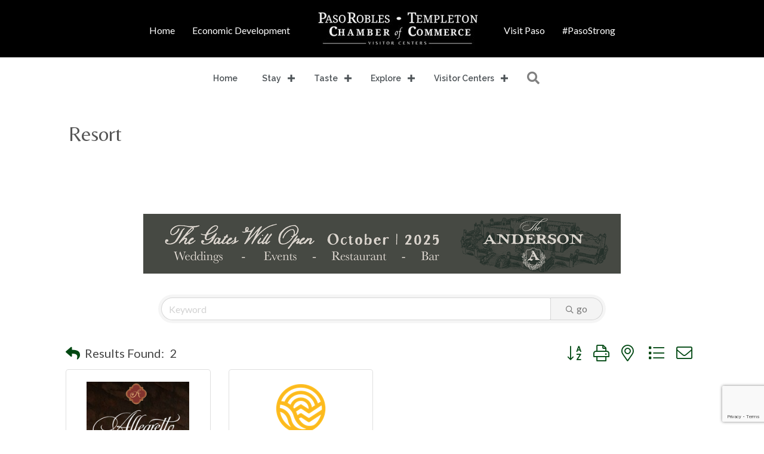

--- FILE ---
content_type: text/html; charset=utf-8
request_url: https://www.google.com/recaptcha/enterprise/anchor?ar=1&k=6LfI_T8rAAAAAMkWHrLP_GfSf3tLy9tKa839wcWa&co=aHR0cHM6Ly9idXNpbmVzcy5wYXNvcm9ibGVzY2hhbWJlci5jb206NDQz&hl=en&v=PoyoqOPhxBO7pBk68S4YbpHZ&size=invisible&anchor-ms=20000&execute-ms=30000&cb=loh5d6v6nveh
body_size: 48804
content:
<!DOCTYPE HTML><html dir="ltr" lang="en"><head><meta http-equiv="Content-Type" content="text/html; charset=UTF-8">
<meta http-equiv="X-UA-Compatible" content="IE=edge">
<title>reCAPTCHA</title>
<style type="text/css">
/* cyrillic-ext */
@font-face {
  font-family: 'Roboto';
  font-style: normal;
  font-weight: 400;
  font-stretch: 100%;
  src: url(//fonts.gstatic.com/s/roboto/v48/KFO7CnqEu92Fr1ME7kSn66aGLdTylUAMa3GUBHMdazTgWw.woff2) format('woff2');
  unicode-range: U+0460-052F, U+1C80-1C8A, U+20B4, U+2DE0-2DFF, U+A640-A69F, U+FE2E-FE2F;
}
/* cyrillic */
@font-face {
  font-family: 'Roboto';
  font-style: normal;
  font-weight: 400;
  font-stretch: 100%;
  src: url(//fonts.gstatic.com/s/roboto/v48/KFO7CnqEu92Fr1ME7kSn66aGLdTylUAMa3iUBHMdazTgWw.woff2) format('woff2');
  unicode-range: U+0301, U+0400-045F, U+0490-0491, U+04B0-04B1, U+2116;
}
/* greek-ext */
@font-face {
  font-family: 'Roboto';
  font-style: normal;
  font-weight: 400;
  font-stretch: 100%;
  src: url(//fonts.gstatic.com/s/roboto/v48/KFO7CnqEu92Fr1ME7kSn66aGLdTylUAMa3CUBHMdazTgWw.woff2) format('woff2');
  unicode-range: U+1F00-1FFF;
}
/* greek */
@font-face {
  font-family: 'Roboto';
  font-style: normal;
  font-weight: 400;
  font-stretch: 100%;
  src: url(//fonts.gstatic.com/s/roboto/v48/KFO7CnqEu92Fr1ME7kSn66aGLdTylUAMa3-UBHMdazTgWw.woff2) format('woff2');
  unicode-range: U+0370-0377, U+037A-037F, U+0384-038A, U+038C, U+038E-03A1, U+03A3-03FF;
}
/* math */
@font-face {
  font-family: 'Roboto';
  font-style: normal;
  font-weight: 400;
  font-stretch: 100%;
  src: url(//fonts.gstatic.com/s/roboto/v48/KFO7CnqEu92Fr1ME7kSn66aGLdTylUAMawCUBHMdazTgWw.woff2) format('woff2');
  unicode-range: U+0302-0303, U+0305, U+0307-0308, U+0310, U+0312, U+0315, U+031A, U+0326-0327, U+032C, U+032F-0330, U+0332-0333, U+0338, U+033A, U+0346, U+034D, U+0391-03A1, U+03A3-03A9, U+03B1-03C9, U+03D1, U+03D5-03D6, U+03F0-03F1, U+03F4-03F5, U+2016-2017, U+2034-2038, U+203C, U+2040, U+2043, U+2047, U+2050, U+2057, U+205F, U+2070-2071, U+2074-208E, U+2090-209C, U+20D0-20DC, U+20E1, U+20E5-20EF, U+2100-2112, U+2114-2115, U+2117-2121, U+2123-214F, U+2190, U+2192, U+2194-21AE, U+21B0-21E5, U+21F1-21F2, U+21F4-2211, U+2213-2214, U+2216-22FF, U+2308-230B, U+2310, U+2319, U+231C-2321, U+2336-237A, U+237C, U+2395, U+239B-23B7, U+23D0, U+23DC-23E1, U+2474-2475, U+25AF, U+25B3, U+25B7, U+25BD, U+25C1, U+25CA, U+25CC, U+25FB, U+266D-266F, U+27C0-27FF, U+2900-2AFF, U+2B0E-2B11, U+2B30-2B4C, U+2BFE, U+3030, U+FF5B, U+FF5D, U+1D400-1D7FF, U+1EE00-1EEFF;
}
/* symbols */
@font-face {
  font-family: 'Roboto';
  font-style: normal;
  font-weight: 400;
  font-stretch: 100%;
  src: url(//fonts.gstatic.com/s/roboto/v48/KFO7CnqEu92Fr1ME7kSn66aGLdTylUAMaxKUBHMdazTgWw.woff2) format('woff2');
  unicode-range: U+0001-000C, U+000E-001F, U+007F-009F, U+20DD-20E0, U+20E2-20E4, U+2150-218F, U+2190, U+2192, U+2194-2199, U+21AF, U+21E6-21F0, U+21F3, U+2218-2219, U+2299, U+22C4-22C6, U+2300-243F, U+2440-244A, U+2460-24FF, U+25A0-27BF, U+2800-28FF, U+2921-2922, U+2981, U+29BF, U+29EB, U+2B00-2BFF, U+4DC0-4DFF, U+FFF9-FFFB, U+10140-1018E, U+10190-1019C, U+101A0, U+101D0-101FD, U+102E0-102FB, U+10E60-10E7E, U+1D2C0-1D2D3, U+1D2E0-1D37F, U+1F000-1F0FF, U+1F100-1F1AD, U+1F1E6-1F1FF, U+1F30D-1F30F, U+1F315, U+1F31C, U+1F31E, U+1F320-1F32C, U+1F336, U+1F378, U+1F37D, U+1F382, U+1F393-1F39F, U+1F3A7-1F3A8, U+1F3AC-1F3AF, U+1F3C2, U+1F3C4-1F3C6, U+1F3CA-1F3CE, U+1F3D4-1F3E0, U+1F3ED, U+1F3F1-1F3F3, U+1F3F5-1F3F7, U+1F408, U+1F415, U+1F41F, U+1F426, U+1F43F, U+1F441-1F442, U+1F444, U+1F446-1F449, U+1F44C-1F44E, U+1F453, U+1F46A, U+1F47D, U+1F4A3, U+1F4B0, U+1F4B3, U+1F4B9, U+1F4BB, U+1F4BF, U+1F4C8-1F4CB, U+1F4D6, U+1F4DA, U+1F4DF, U+1F4E3-1F4E6, U+1F4EA-1F4ED, U+1F4F7, U+1F4F9-1F4FB, U+1F4FD-1F4FE, U+1F503, U+1F507-1F50B, U+1F50D, U+1F512-1F513, U+1F53E-1F54A, U+1F54F-1F5FA, U+1F610, U+1F650-1F67F, U+1F687, U+1F68D, U+1F691, U+1F694, U+1F698, U+1F6AD, U+1F6B2, U+1F6B9-1F6BA, U+1F6BC, U+1F6C6-1F6CF, U+1F6D3-1F6D7, U+1F6E0-1F6EA, U+1F6F0-1F6F3, U+1F6F7-1F6FC, U+1F700-1F7FF, U+1F800-1F80B, U+1F810-1F847, U+1F850-1F859, U+1F860-1F887, U+1F890-1F8AD, U+1F8B0-1F8BB, U+1F8C0-1F8C1, U+1F900-1F90B, U+1F93B, U+1F946, U+1F984, U+1F996, U+1F9E9, U+1FA00-1FA6F, U+1FA70-1FA7C, U+1FA80-1FA89, U+1FA8F-1FAC6, U+1FACE-1FADC, U+1FADF-1FAE9, U+1FAF0-1FAF8, U+1FB00-1FBFF;
}
/* vietnamese */
@font-face {
  font-family: 'Roboto';
  font-style: normal;
  font-weight: 400;
  font-stretch: 100%;
  src: url(//fonts.gstatic.com/s/roboto/v48/KFO7CnqEu92Fr1ME7kSn66aGLdTylUAMa3OUBHMdazTgWw.woff2) format('woff2');
  unicode-range: U+0102-0103, U+0110-0111, U+0128-0129, U+0168-0169, U+01A0-01A1, U+01AF-01B0, U+0300-0301, U+0303-0304, U+0308-0309, U+0323, U+0329, U+1EA0-1EF9, U+20AB;
}
/* latin-ext */
@font-face {
  font-family: 'Roboto';
  font-style: normal;
  font-weight: 400;
  font-stretch: 100%;
  src: url(//fonts.gstatic.com/s/roboto/v48/KFO7CnqEu92Fr1ME7kSn66aGLdTylUAMa3KUBHMdazTgWw.woff2) format('woff2');
  unicode-range: U+0100-02BA, U+02BD-02C5, U+02C7-02CC, U+02CE-02D7, U+02DD-02FF, U+0304, U+0308, U+0329, U+1D00-1DBF, U+1E00-1E9F, U+1EF2-1EFF, U+2020, U+20A0-20AB, U+20AD-20C0, U+2113, U+2C60-2C7F, U+A720-A7FF;
}
/* latin */
@font-face {
  font-family: 'Roboto';
  font-style: normal;
  font-weight: 400;
  font-stretch: 100%;
  src: url(//fonts.gstatic.com/s/roboto/v48/KFO7CnqEu92Fr1ME7kSn66aGLdTylUAMa3yUBHMdazQ.woff2) format('woff2');
  unicode-range: U+0000-00FF, U+0131, U+0152-0153, U+02BB-02BC, U+02C6, U+02DA, U+02DC, U+0304, U+0308, U+0329, U+2000-206F, U+20AC, U+2122, U+2191, U+2193, U+2212, U+2215, U+FEFF, U+FFFD;
}
/* cyrillic-ext */
@font-face {
  font-family: 'Roboto';
  font-style: normal;
  font-weight: 500;
  font-stretch: 100%;
  src: url(//fonts.gstatic.com/s/roboto/v48/KFO7CnqEu92Fr1ME7kSn66aGLdTylUAMa3GUBHMdazTgWw.woff2) format('woff2');
  unicode-range: U+0460-052F, U+1C80-1C8A, U+20B4, U+2DE0-2DFF, U+A640-A69F, U+FE2E-FE2F;
}
/* cyrillic */
@font-face {
  font-family: 'Roboto';
  font-style: normal;
  font-weight: 500;
  font-stretch: 100%;
  src: url(//fonts.gstatic.com/s/roboto/v48/KFO7CnqEu92Fr1ME7kSn66aGLdTylUAMa3iUBHMdazTgWw.woff2) format('woff2');
  unicode-range: U+0301, U+0400-045F, U+0490-0491, U+04B0-04B1, U+2116;
}
/* greek-ext */
@font-face {
  font-family: 'Roboto';
  font-style: normal;
  font-weight: 500;
  font-stretch: 100%;
  src: url(//fonts.gstatic.com/s/roboto/v48/KFO7CnqEu92Fr1ME7kSn66aGLdTylUAMa3CUBHMdazTgWw.woff2) format('woff2');
  unicode-range: U+1F00-1FFF;
}
/* greek */
@font-face {
  font-family: 'Roboto';
  font-style: normal;
  font-weight: 500;
  font-stretch: 100%;
  src: url(//fonts.gstatic.com/s/roboto/v48/KFO7CnqEu92Fr1ME7kSn66aGLdTylUAMa3-UBHMdazTgWw.woff2) format('woff2');
  unicode-range: U+0370-0377, U+037A-037F, U+0384-038A, U+038C, U+038E-03A1, U+03A3-03FF;
}
/* math */
@font-face {
  font-family: 'Roboto';
  font-style: normal;
  font-weight: 500;
  font-stretch: 100%;
  src: url(//fonts.gstatic.com/s/roboto/v48/KFO7CnqEu92Fr1ME7kSn66aGLdTylUAMawCUBHMdazTgWw.woff2) format('woff2');
  unicode-range: U+0302-0303, U+0305, U+0307-0308, U+0310, U+0312, U+0315, U+031A, U+0326-0327, U+032C, U+032F-0330, U+0332-0333, U+0338, U+033A, U+0346, U+034D, U+0391-03A1, U+03A3-03A9, U+03B1-03C9, U+03D1, U+03D5-03D6, U+03F0-03F1, U+03F4-03F5, U+2016-2017, U+2034-2038, U+203C, U+2040, U+2043, U+2047, U+2050, U+2057, U+205F, U+2070-2071, U+2074-208E, U+2090-209C, U+20D0-20DC, U+20E1, U+20E5-20EF, U+2100-2112, U+2114-2115, U+2117-2121, U+2123-214F, U+2190, U+2192, U+2194-21AE, U+21B0-21E5, U+21F1-21F2, U+21F4-2211, U+2213-2214, U+2216-22FF, U+2308-230B, U+2310, U+2319, U+231C-2321, U+2336-237A, U+237C, U+2395, U+239B-23B7, U+23D0, U+23DC-23E1, U+2474-2475, U+25AF, U+25B3, U+25B7, U+25BD, U+25C1, U+25CA, U+25CC, U+25FB, U+266D-266F, U+27C0-27FF, U+2900-2AFF, U+2B0E-2B11, U+2B30-2B4C, U+2BFE, U+3030, U+FF5B, U+FF5D, U+1D400-1D7FF, U+1EE00-1EEFF;
}
/* symbols */
@font-face {
  font-family: 'Roboto';
  font-style: normal;
  font-weight: 500;
  font-stretch: 100%;
  src: url(//fonts.gstatic.com/s/roboto/v48/KFO7CnqEu92Fr1ME7kSn66aGLdTylUAMaxKUBHMdazTgWw.woff2) format('woff2');
  unicode-range: U+0001-000C, U+000E-001F, U+007F-009F, U+20DD-20E0, U+20E2-20E4, U+2150-218F, U+2190, U+2192, U+2194-2199, U+21AF, U+21E6-21F0, U+21F3, U+2218-2219, U+2299, U+22C4-22C6, U+2300-243F, U+2440-244A, U+2460-24FF, U+25A0-27BF, U+2800-28FF, U+2921-2922, U+2981, U+29BF, U+29EB, U+2B00-2BFF, U+4DC0-4DFF, U+FFF9-FFFB, U+10140-1018E, U+10190-1019C, U+101A0, U+101D0-101FD, U+102E0-102FB, U+10E60-10E7E, U+1D2C0-1D2D3, U+1D2E0-1D37F, U+1F000-1F0FF, U+1F100-1F1AD, U+1F1E6-1F1FF, U+1F30D-1F30F, U+1F315, U+1F31C, U+1F31E, U+1F320-1F32C, U+1F336, U+1F378, U+1F37D, U+1F382, U+1F393-1F39F, U+1F3A7-1F3A8, U+1F3AC-1F3AF, U+1F3C2, U+1F3C4-1F3C6, U+1F3CA-1F3CE, U+1F3D4-1F3E0, U+1F3ED, U+1F3F1-1F3F3, U+1F3F5-1F3F7, U+1F408, U+1F415, U+1F41F, U+1F426, U+1F43F, U+1F441-1F442, U+1F444, U+1F446-1F449, U+1F44C-1F44E, U+1F453, U+1F46A, U+1F47D, U+1F4A3, U+1F4B0, U+1F4B3, U+1F4B9, U+1F4BB, U+1F4BF, U+1F4C8-1F4CB, U+1F4D6, U+1F4DA, U+1F4DF, U+1F4E3-1F4E6, U+1F4EA-1F4ED, U+1F4F7, U+1F4F9-1F4FB, U+1F4FD-1F4FE, U+1F503, U+1F507-1F50B, U+1F50D, U+1F512-1F513, U+1F53E-1F54A, U+1F54F-1F5FA, U+1F610, U+1F650-1F67F, U+1F687, U+1F68D, U+1F691, U+1F694, U+1F698, U+1F6AD, U+1F6B2, U+1F6B9-1F6BA, U+1F6BC, U+1F6C6-1F6CF, U+1F6D3-1F6D7, U+1F6E0-1F6EA, U+1F6F0-1F6F3, U+1F6F7-1F6FC, U+1F700-1F7FF, U+1F800-1F80B, U+1F810-1F847, U+1F850-1F859, U+1F860-1F887, U+1F890-1F8AD, U+1F8B0-1F8BB, U+1F8C0-1F8C1, U+1F900-1F90B, U+1F93B, U+1F946, U+1F984, U+1F996, U+1F9E9, U+1FA00-1FA6F, U+1FA70-1FA7C, U+1FA80-1FA89, U+1FA8F-1FAC6, U+1FACE-1FADC, U+1FADF-1FAE9, U+1FAF0-1FAF8, U+1FB00-1FBFF;
}
/* vietnamese */
@font-face {
  font-family: 'Roboto';
  font-style: normal;
  font-weight: 500;
  font-stretch: 100%;
  src: url(//fonts.gstatic.com/s/roboto/v48/KFO7CnqEu92Fr1ME7kSn66aGLdTylUAMa3OUBHMdazTgWw.woff2) format('woff2');
  unicode-range: U+0102-0103, U+0110-0111, U+0128-0129, U+0168-0169, U+01A0-01A1, U+01AF-01B0, U+0300-0301, U+0303-0304, U+0308-0309, U+0323, U+0329, U+1EA0-1EF9, U+20AB;
}
/* latin-ext */
@font-face {
  font-family: 'Roboto';
  font-style: normal;
  font-weight: 500;
  font-stretch: 100%;
  src: url(//fonts.gstatic.com/s/roboto/v48/KFO7CnqEu92Fr1ME7kSn66aGLdTylUAMa3KUBHMdazTgWw.woff2) format('woff2');
  unicode-range: U+0100-02BA, U+02BD-02C5, U+02C7-02CC, U+02CE-02D7, U+02DD-02FF, U+0304, U+0308, U+0329, U+1D00-1DBF, U+1E00-1E9F, U+1EF2-1EFF, U+2020, U+20A0-20AB, U+20AD-20C0, U+2113, U+2C60-2C7F, U+A720-A7FF;
}
/* latin */
@font-face {
  font-family: 'Roboto';
  font-style: normal;
  font-weight: 500;
  font-stretch: 100%;
  src: url(//fonts.gstatic.com/s/roboto/v48/KFO7CnqEu92Fr1ME7kSn66aGLdTylUAMa3yUBHMdazQ.woff2) format('woff2');
  unicode-range: U+0000-00FF, U+0131, U+0152-0153, U+02BB-02BC, U+02C6, U+02DA, U+02DC, U+0304, U+0308, U+0329, U+2000-206F, U+20AC, U+2122, U+2191, U+2193, U+2212, U+2215, U+FEFF, U+FFFD;
}
/* cyrillic-ext */
@font-face {
  font-family: 'Roboto';
  font-style: normal;
  font-weight: 900;
  font-stretch: 100%;
  src: url(//fonts.gstatic.com/s/roboto/v48/KFO7CnqEu92Fr1ME7kSn66aGLdTylUAMa3GUBHMdazTgWw.woff2) format('woff2');
  unicode-range: U+0460-052F, U+1C80-1C8A, U+20B4, U+2DE0-2DFF, U+A640-A69F, U+FE2E-FE2F;
}
/* cyrillic */
@font-face {
  font-family: 'Roboto';
  font-style: normal;
  font-weight: 900;
  font-stretch: 100%;
  src: url(//fonts.gstatic.com/s/roboto/v48/KFO7CnqEu92Fr1ME7kSn66aGLdTylUAMa3iUBHMdazTgWw.woff2) format('woff2');
  unicode-range: U+0301, U+0400-045F, U+0490-0491, U+04B0-04B1, U+2116;
}
/* greek-ext */
@font-face {
  font-family: 'Roboto';
  font-style: normal;
  font-weight: 900;
  font-stretch: 100%;
  src: url(//fonts.gstatic.com/s/roboto/v48/KFO7CnqEu92Fr1ME7kSn66aGLdTylUAMa3CUBHMdazTgWw.woff2) format('woff2');
  unicode-range: U+1F00-1FFF;
}
/* greek */
@font-face {
  font-family: 'Roboto';
  font-style: normal;
  font-weight: 900;
  font-stretch: 100%;
  src: url(//fonts.gstatic.com/s/roboto/v48/KFO7CnqEu92Fr1ME7kSn66aGLdTylUAMa3-UBHMdazTgWw.woff2) format('woff2');
  unicode-range: U+0370-0377, U+037A-037F, U+0384-038A, U+038C, U+038E-03A1, U+03A3-03FF;
}
/* math */
@font-face {
  font-family: 'Roboto';
  font-style: normal;
  font-weight: 900;
  font-stretch: 100%;
  src: url(//fonts.gstatic.com/s/roboto/v48/KFO7CnqEu92Fr1ME7kSn66aGLdTylUAMawCUBHMdazTgWw.woff2) format('woff2');
  unicode-range: U+0302-0303, U+0305, U+0307-0308, U+0310, U+0312, U+0315, U+031A, U+0326-0327, U+032C, U+032F-0330, U+0332-0333, U+0338, U+033A, U+0346, U+034D, U+0391-03A1, U+03A3-03A9, U+03B1-03C9, U+03D1, U+03D5-03D6, U+03F0-03F1, U+03F4-03F5, U+2016-2017, U+2034-2038, U+203C, U+2040, U+2043, U+2047, U+2050, U+2057, U+205F, U+2070-2071, U+2074-208E, U+2090-209C, U+20D0-20DC, U+20E1, U+20E5-20EF, U+2100-2112, U+2114-2115, U+2117-2121, U+2123-214F, U+2190, U+2192, U+2194-21AE, U+21B0-21E5, U+21F1-21F2, U+21F4-2211, U+2213-2214, U+2216-22FF, U+2308-230B, U+2310, U+2319, U+231C-2321, U+2336-237A, U+237C, U+2395, U+239B-23B7, U+23D0, U+23DC-23E1, U+2474-2475, U+25AF, U+25B3, U+25B7, U+25BD, U+25C1, U+25CA, U+25CC, U+25FB, U+266D-266F, U+27C0-27FF, U+2900-2AFF, U+2B0E-2B11, U+2B30-2B4C, U+2BFE, U+3030, U+FF5B, U+FF5D, U+1D400-1D7FF, U+1EE00-1EEFF;
}
/* symbols */
@font-face {
  font-family: 'Roboto';
  font-style: normal;
  font-weight: 900;
  font-stretch: 100%;
  src: url(//fonts.gstatic.com/s/roboto/v48/KFO7CnqEu92Fr1ME7kSn66aGLdTylUAMaxKUBHMdazTgWw.woff2) format('woff2');
  unicode-range: U+0001-000C, U+000E-001F, U+007F-009F, U+20DD-20E0, U+20E2-20E4, U+2150-218F, U+2190, U+2192, U+2194-2199, U+21AF, U+21E6-21F0, U+21F3, U+2218-2219, U+2299, U+22C4-22C6, U+2300-243F, U+2440-244A, U+2460-24FF, U+25A0-27BF, U+2800-28FF, U+2921-2922, U+2981, U+29BF, U+29EB, U+2B00-2BFF, U+4DC0-4DFF, U+FFF9-FFFB, U+10140-1018E, U+10190-1019C, U+101A0, U+101D0-101FD, U+102E0-102FB, U+10E60-10E7E, U+1D2C0-1D2D3, U+1D2E0-1D37F, U+1F000-1F0FF, U+1F100-1F1AD, U+1F1E6-1F1FF, U+1F30D-1F30F, U+1F315, U+1F31C, U+1F31E, U+1F320-1F32C, U+1F336, U+1F378, U+1F37D, U+1F382, U+1F393-1F39F, U+1F3A7-1F3A8, U+1F3AC-1F3AF, U+1F3C2, U+1F3C4-1F3C6, U+1F3CA-1F3CE, U+1F3D4-1F3E0, U+1F3ED, U+1F3F1-1F3F3, U+1F3F5-1F3F7, U+1F408, U+1F415, U+1F41F, U+1F426, U+1F43F, U+1F441-1F442, U+1F444, U+1F446-1F449, U+1F44C-1F44E, U+1F453, U+1F46A, U+1F47D, U+1F4A3, U+1F4B0, U+1F4B3, U+1F4B9, U+1F4BB, U+1F4BF, U+1F4C8-1F4CB, U+1F4D6, U+1F4DA, U+1F4DF, U+1F4E3-1F4E6, U+1F4EA-1F4ED, U+1F4F7, U+1F4F9-1F4FB, U+1F4FD-1F4FE, U+1F503, U+1F507-1F50B, U+1F50D, U+1F512-1F513, U+1F53E-1F54A, U+1F54F-1F5FA, U+1F610, U+1F650-1F67F, U+1F687, U+1F68D, U+1F691, U+1F694, U+1F698, U+1F6AD, U+1F6B2, U+1F6B9-1F6BA, U+1F6BC, U+1F6C6-1F6CF, U+1F6D3-1F6D7, U+1F6E0-1F6EA, U+1F6F0-1F6F3, U+1F6F7-1F6FC, U+1F700-1F7FF, U+1F800-1F80B, U+1F810-1F847, U+1F850-1F859, U+1F860-1F887, U+1F890-1F8AD, U+1F8B0-1F8BB, U+1F8C0-1F8C1, U+1F900-1F90B, U+1F93B, U+1F946, U+1F984, U+1F996, U+1F9E9, U+1FA00-1FA6F, U+1FA70-1FA7C, U+1FA80-1FA89, U+1FA8F-1FAC6, U+1FACE-1FADC, U+1FADF-1FAE9, U+1FAF0-1FAF8, U+1FB00-1FBFF;
}
/* vietnamese */
@font-face {
  font-family: 'Roboto';
  font-style: normal;
  font-weight: 900;
  font-stretch: 100%;
  src: url(//fonts.gstatic.com/s/roboto/v48/KFO7CnqEu92Fr1ME7kSn66aGLdTylUAMa3OUBHMdazTgWw.woff2) format('woff2');
  unicode-range: U+0102-0103, U+0110-0111, U+0128-0129, U+0168-0169, U+01A0-01A1, U+01AF-01B0, U+0300-0301, U+0303-0304, U+0308-0309, U+0323, U+0329, U+1EA0-1EF9, U+20AB;
}
/* latin-ext */
@font-face {
  font-family: 'Roboto';
  font-style: normal;
  font-weight: 900;
  font-stretch: 100%;
  src: url(//fonts.gstatic.com/s/roboto/v48/KFO7CnqEu92Fr1ME7kSn66aGLdTylUAMa3KUBHMdazTgWw.woff2) format('woff2');
  unicode-range: U+0100-02BA, U+02BD-02C5, U+02C7-02CC, U+02CE-02D7, U+02DD-02FF, U+0304, U+0308, U+0329, U+1D00-1DBF, U+1E00-1E9F, U+1EF2-1EFF, U+2020, U+20A0-20AB, U+20AD-20C0, U+2113, U+2C60-2C7F, U+A720-A7FF;
}
/* latin */
@font-face {
  font-family: 'Roboto';
  font-style: normal;
  font-weight: 900;
  font-stretch: 100%;
  src: url(//fonts.gstatic.com/s/roboto/v48/KFO7CnqEu92Fr1ME7kSn66aGLdTylUAMa3yUBHMdazQ.woff2) format('woff2');
  unicode-range: U+0000-00FF, U+0131, U+0152-0153, U+02BB-02BC, U+02C6, U+02DA, U+02DC, U+0304, U+0308, U+0329, U+2000-206F, U+20AC, U+2122, U+2191, U+2193, U+2212, U+2215, U+FEFF, U+FFFD;
}

</style>
<link rel="stylesheet" type="text/css" href="https://www.gstatic.com/recaptcha/releases/PoyoqOPhxBO7pBk68S4YbpHZ/styles__ltr.css">
<script nonce="y1yW93fIySMWX9lnZP98Ow" type="text/javascript">window['__recaptcha_api'] = 'https://www.google.com/recaptcha/enterprise/';</script>
<script type="text/javascript" src="https://www.gstatic.com/recaptcha/releases/PoyoqOPhxBO7pBk68S4YbpHZ/recaptcha__en.js" nonce="y1yW93fIySMWX9lnZP98Ow">
      
    </script></head>
<body><div id="rc-anchor-alert" class="rc-anchor-alert"></div>
<input type="hidden" id="recaptcha-token" value="[base64]">
<script type="text/javascript" nonce="y1yW93fIySMWX9lnZP98Ow">
      recaptcha.anchor.Main.init("[\x22ainput\x22,[\x22bgdata\x22,\x22\x22,\[base64]/[base64]/[base64]/ZyhXLGgpOnEoW04sMjEsbF0sVywwKSxoKSxmYWxzZSxmYWxzZSl9Y2F0Y2goayl7RygzNTgsVyk/[base64]/[base64]/[base64]/[base64]/[base64]/[base64]/[base64]/bmV3IEJbT10oRFswXSk6dz09Mj9uZXcgQltPXShEWzBdLERbMV0pOnc9PTM/bmV3IEJbT10oRFswXSxEWzFdLERbMl0pOnc9PTQ/[base64]/[base64]/[base64]/[base64]/[base64]\\u003d\x22,\[base64]\\u003d\\u003d\x22,\[base64]/[base64]/DoMKJw4LCtjpLwrTCtjgbL8KZJMKlR8K6w4Vkwpg/w4l0WkfCq8OnJ23Cg8KXLk1Ww6DDnCwKXzrCmMOcw5wTwqonNhpve8OuwrbDiG/[base64]/[base64]/w7sLw7fDrxLClMK2e8KzwoXDjcOkw6EoCjF4w4l3OcKCwqTCvmHCgMKKw7MYwoPCusKqw4PCmw1awoHDgiJZM8OrNxhywp7DicO9w6XDrTdDccOfH8OJw417esOdPkt+wpUsWsORw4Rfw6Efw6vCpks/[base64]/CgsKdGn7DuMOSw5FZFVbCohXDu8OCw5ggw7LDpcOsaSzDhMOew6ATIsKpwobDg8KRGCoJdCnDu10Awq5kF8KiecOgwoUWwqgow47Cg8O7KcKdw7ZWwrjCkcKOwrp+w67Cm0HDn8OjLgZRwoHCpWkOdsKDW8OkwqrCkcOLw4fDm1LCusKxcUUBw4zCpl/Cuk7DnE7DmcKZwoMDwoDCk8ODwrJXXXIQOcOjClY/wrrCnTkmQDNHasOSBMOuwo/DtAcywp/DixNrw4LDi8Omwpt3woHCmlPCoVHCmMKnf8K6K8OKw7Apwq1Nwo/Co8ORXnQwWjzCjcKnw7B5wozDsQI4w5IlBsKuwojDscK+AMKXwoPDpcKaw6YPw7h6CmFkwr8DEAHCsX7DtsOVLX7Co2LDlhtuC8OVwq7CoT0XwonCs8KWGX1Jw6HDoMOsccKhPC/CjQ3CtTICw41MVAXCt8Odwps4VGjDhyTCpcOWO0rDhsK/[base64]/DiCvCnsOtw7c8JWNCw5bDqMKEw55PKTdew63CqlzCvsOwbcKPw6TCrHhawolnw41HwqXCqsOhw4Zcag3DrzPDtgfCrcKNWsOAwpoQw6fCusOkJwvDs3zCsmnCn37Cj8O7GMOHRcKmaXPCssK6wo/CqcOvXsKMw5nDnsO/W8OIEcOgPsOUw44AUcOmMcK5w4vCncOKw6c4w7Rcw7xSw5k6wq/DgsODw53DlsKNQC5zZxtzM1dswoBbw4HCq8OPwqjCpn/[base64]/CoVMwKAsXBsKUHyg4OsO/LcK6YS/CpR3DrcK+EihgwrAyw6JZwpXDpcOGeGs9fcKgw5PCmSrDhC/Cv8KdwrzCsG5tegMAwphwwqfCkU7DpEDChzdmwofCjXHDmAjCrBjDo8OOw60rw41PJVDDrsKRwosXw64pOMK5w4LDjMOIwo7ClgN2wrzDhcKBDsOSwpPDkcOyw4ttw7vCscKJw4sqwoDCtMO/[base64]/CvsOPw5/DqMKAw67DizTDv8Krw5Z2w6Fiw5IGUcOhUsKNwoAaLsKfw4PCnsOuw6tKdB03YjnDtVDCsW7DjVXCo1oLSMK6X8OeIcK+aC5Vw44VJj/CrDDCrMOPFMKHw4zCtXpmw6ZMZsOzRcKdw5xzecKFJcKbCyhbw7RmeihqecO6w7DDsRzCjDF3w77CgMKAOMOUwofDpD/Cl8OvXcOCL2BqPMKPDB9awqlowp0bw6kvw5pkwplaQcOXwqc+w5bDlMOxwqcowoHDkkAtbcK1XcO1BsKrwpnCqEsKEsKXJ8OdBS3CsGHCqgHDrUczWG7CqBsNw7nDr1rCkkoXecKRw6LCrMKYw6XDuQw4GcO+VmtGw5BiwqrDkyPCisOzw6s9w6bClMOwYMKiSsO/csKEFcOlwq4bJMOwBHBjX8K+w4TDvcKgwpnCv8ODw5XDn8OlCnRDI1TCqcOiFmhsURwgBWldw4rCj8KyHAjClsOeMGjCgnFhwrslw53CpsKVw7l4B8OBwpslQgbCscO1wpRDLz3Dvnpvw5bCqsOqw6XCmxvDmV/CmsKxw4oRw7olPzp3wrfDow/CssKSw7tEw4HCtsKrTsOCwqVkwppjwoLDtn/DlcODDXrDr8O8wpHDkcOEXcO1wrpSwqdaT3c+MR5YHmfDqG1Ewolkw4LDuMKmw53Dh8K7I8OiwppUa8OkfsKUw4bCgkQEPQbCjWfDhQbDucOhw5DCkMOlwo1sw4A8eB3DkA3CtkrChT7DscObwoZ8HMKtwq5jZsKWL8ObBcOAw5fCkcK/w5xxwr9Iw4LDtjAww5Y5wpjDpgVFUsOiT8O0w7vDpcOkW0Y3wrbDtjVMYEx4PSzCrcKIbMK/RRQ8B8OvdsKfw7PDkMOTw5HCgcKUbmPDmMKXfcOVwrvDvMOGRhrDhXhzwovDkcKvTHfClMO6w5vChy/Ct8OGK8OwT8OTMsKcw7/CusK5ecOowpQiwoxOJcKzw79PwqpLek5bw6Vawo/DtsO+wo9ZwrrCq8OBwp1Xw7/[base64]/DrHcYwqd5CgfCnlrDhMOIwr4vwqJewqJhFsO5w6lsKsKkw604XmcKw5nDi8OmP8OUMhIRwrREQcK7wrFUPzsmw7PDgcOnw4Qfc2TCiMO5AsOEwofCtcKIw7zClhHCo8K6FgjDn3/CpGjDpxN1AMKvwrbCum/[base64]/[base64]/DoDM2w7jDnsOgw7PCtis+O8KNwpkWwp0zD8OQOTfCqcOzD8K+C1jCscK2wpYXwq01I8Kdw7PDlRwvw67DtcOgBh/CgSwTw4low6vDnsOXw7JvwoPCtnRUw4Acw6k5aH/DjMOZVsOfZcO2JsK2WMK2JVNfZAZ/aHbCo8OAw7HCsHh0wrVgwpbDvsOUVsK4wpfCgQAzwptefVPDiT3Dhiwpw5x9LyTDqRRNwoB/[base64]/DvMKdCsKyQMKawo9awrzClDxDw7UlYQjDuktZwph1WUvCm8OHRghDZ17DicOAQn7Cgz3DkxV1XhB+wpvDoH/DpUdSwqHDukEswrsuwpYaIMKzw7BJEWjDjMKjw79WKl0AFMOdwrDDhF9Tbz3DjDrDtcOzw75+wqPDrinDg8KTQcOkwqrCm8OEw5JZw4RVw5DDg8OCwpAWwrtywpjCm8ODPsO/dMKDThExJsO6w7nClcO/M8K8w73Cj1vCr8K5TQbCnsOYGCRiwpFkcsORbsOIIsKQFsKewqPDqih9w7Zsw5w3w7Y7w4XChMORwrfDinfCi2PDgH8NaMOeb8KFwpJBw5zCmijDkMODDcOow7g/Mgciw7Alw602bMKvw4cYOxwvw4bCn1AKasODVRXCnBpwwpUMRCfDjcOzZ8OKwr/Cv0sNwpPChcKtdCjCmHENw6QQPsODQ8OSXlZYGsK4woPDn8OsPF9+YTsswpLCqSXCqknDtsOpdxV5AcKCPMKowp5DccKww6PCog/Duw7CjxPCpkNYwrs0Ul9Zw7nCq8K2chvDocOxw67CsG52w4g9w4nDmFPCrMKPF8OBwprDk8KZwoHCinjDnsOvw6VuBHDDgsKAwoHCiS1Qw4h6Gh3DhwJBa8OJw4fDs1xfw69FJFXCpMKVQH46T1Edw4/[base64]/DlMOVwp7CvGHCuD1wwpI7w502YlLCo8OTw4jDlsOCVsOUTwfCvsOWOQIVw5QZYwzDtAXCg3E+EsO4RwvDqkDCk8KCwpfChcK7bDUfw6nDsMO/wrIxwr5uwqrCrhfDpcK7w444wpZow4FBw4V7BMK4SlPDvMKjwr/Dm8OwO8KFw7XDsmwCa8ODcHbCvSFnRMKkf8OpwqUGdERFw5YGwonCksO4bkXDs8K6GMOcA8KCw7jCtSsgRcKkw6l1Kk3DtwnCiB3CrsKrwpV5WVDCpMKWw6/DthRhIcOvw6fDiMOGX0PDrsKSwpJ/MDJgw7VNwrLCmsOYD8KVw6HCk8K0woA6w7Ziw6Y9w6jCm8O0acOeTADCt8KjeExnEV7Cvzt5Z3rCosKIEcKqwqkJwokow5pzwpPDtsOPwppmwqzCg8Kaw4I7wrLDksOAw5g6OsOndsOTV8OiSV16WkLCgMK3LcK6w6rDkcKww6/DsVw0wo/[base64]/CrcOBw53Cu3TCtTB+w6rCh8OWw5QvYlZwPMKpOlPCtD/Cnn01w4jDj8Ktw7jDmhnDtQQHJwVlbcKjwpMfMsOvw6J3wpx+K8Kvwp7DlcK1w7YDw5TCuS4RDjLCq8OVwp8CdcO+w5LDosKhw4rCqwU3wqNGShIkRytVw6tcwqxEw5N1E8KtKcOGw6zCvUZdBMKXw4TDlMOcJ19Mw6HDp3zDrW3DnQ/CoMKfVyNvFcOSQsOHw7xhw53DmnDDkcOEw7nCjsO/w70PVUZvXcOvWg/[base64]/CgcOTwrvDuMKGc8O3wrMOwrrCm8K/[base64]/ClMOVw6nCsWxpw6ptwrlfw5/DpjLDsX9YZFVDC8KjwqERBcOOw6rDnHnDkcOvwq9BXMONCi/[base64]/DgDs3w7vDrRpfHcKBwrXCrBXCqTlXw6TDil1pwo/CusKfS8OgR8KHw7jDnHJXcizDpkZ5wphBf0fCvTgJwovCpsKgZ3kVwr5AwrhawqQUw5ISI8OefMOlwpR4wr8iaW/DuVcmfsO4wpDCm21UwrY1w7zDocOYKMO4NMOKJR87wp5nw5PChcO0TcOEF0kse8KTJhnCvBDDt07CtcK1QMOawp43FMO0wozCtFpFwqTCiMODaMKnwqDClgvDlQADwqMlw7k4wr1hwr8Rw7FvbcKVbcKBwr/Dj8OaLsKhIWbCnBAzd8OFwpTDmsOUw5ZXTcOmP8OMwrvDpsOaUURawrbCtkzDncOcKsOVworCow/CvxpdXMOJOQpqO8OAw59Jw4cbwpbCu8O7MSxcw7PCiDTDoMKYcSYhw6jCsDjCrsO8wrDDr1bDnBRgCl/DiHcBEMK9w7zDkVfDsMK5GCrCvkR+E0pbUMO9a0vCgcORwr5Awr0gw6hyBcO6wrrDs8Oow77DulnCpUY/[base64]/DkMK5TlBlVCoqLMKvwrp/OcO5W05iw7k5w67ClDbDksO2w6kbY0Rkwp85w6hzw6/DrzTCksO9wrYiwrdyw6fCjGEDI1DDo3vCoHZGZBMCDcK4w7xyQ8OWw7zCscKAFMOewovCtMOvUzFrGHnCkMOVw7wxShbDpXYTIj0OPcORDH/CsMKsw60+URNBSyHCvMKhEsKoPsKXwrjDvcOlA1bDsWjDnBcNw6fDlcOAV2LCumwgXmHDgQp+w7VgM8OUBDXDnxTDpcK2djo5NXjCpwQow7IEfXsAwpVewq8ScE7DqcOFwrbDim4uSsOTZ8KKcsOoBFwYP8KVHMK2wroaw6zCpxdgFj/CkQo0J8OTJ0N9CTYKJ28LORzCnGPDqHLDhA8AwrkSwrN6S8K2Fgo9LMOvw7nCisOMwozCoFByw5I9bMK/ZcOoEk7ConhRw6hMC0/DuELCt8Otw73Dl1BrEmDDt2oeZcOPw6sEOilmf1ticGdHHH/[base64]/Dhx4PL8Kxw5/DisK2M8O2wocDw7PDm8Ohw6zCjsO8wqTDs8OOGDAJZTImw591GMOODsKKfyABRzdMwoHCh8KUwrUgwoDDkG8ewoMDwqPCpg3CrQV/w4vDrVTCn8KEdBVeYTDCv8K0VMOfwpYiUMKGwq3Cv3PCtcKrHMOJRTjCkSwcwonDpznCmxp0X8OOwo3DsQ/ClsKpJ8KYXm8dQ8OKw4E0VSjDmHnCjXBhZ8KcD8Obw4rDqBzCqsOSYA3DpXHCmlw4esKywrXCnQjCgSDCiVfDs17DqD3ChiBLXCLDnsK/XsOVwr3Dg8K4aisewqzCiMOowqsyZy8TNcKQwqtnJ8Ocw4hSw7bCoMKFNH0ZwpHDpSkmw4zDmkZTwq8RwodRS1nCrsKLw5bCt8KMXwXCoFrCs8K1FMOowpxPRnPDgk3DoxUyD8O4wrRvDsKRaFXChgDCrR8Qw4oRHEzDucOywpcKw7/ClmbDvkYsPzl3acO1cQhZwrU6K8KFw6wmwr9JCxIuw4Arw7nDhsOFAMOmw5XCpDbDlEV/dFPDosO3LBRJw4nCuxzCjcKUwoNVSDHDtsOxM3/Ck8OKNHplXcKKccOaw4hiR07DhMO8w63DtwrCn8OsJMKoZMK7YsOYRC1nJsKQwrHDvXMOwpsKKnHDsVDDlwDCo8OVBAkcw4jDvcOBwrDChcOfwrojwoFvw4gAw6ZBwqIcw4PDscKYw7B4wrI/dXbCv8Kuw6UBwpRGw7x2JMOWEcKjw4zClcOMwqkWMEjDisOSw5nCoV/Ds8K5w6LCrMOvwpInX8OgRsKySsO1RcOwwo4rYMKPKRlNwofCmC0xwpphw5fDtEHDrsOhf8KMADbDqcKDw7nDlAlAwr4+OgEjw58gRMKYEsKRw504ZTojwpsCAl3CgVVFMsOSexpqacKbw6fChD9hfsKIb8KBScOEKADDqEnChcORwoLCnsK/wqjDvsO8QcKawqANVcKew74/w6XCvyUMw5dnw7zDkQ7DnSUoKsOJCcOPDixmwosYQMKiCcOBXVRsIFzDiC/DrWbCtj/DvMOSa8O5wrXDhlxhwpEJQsKQKS/Cm8ORw4Z0YVdzw5I8w4NfdsKlw5Y0MEHDvwIUwrp1wpIGXEE3w4fDhcKWQlDCtTrCv8KTeMKnSMOVMBJHQcKrw5DDosO3wptuGsKBw7RKLgEcZSPDtMKLwqhtwrw1NMKow7kYCVxiDy/DnD1hwqXCpcKZw6bCpWlpw78jTRnClsKePnx0wrHCj8KhWTx/I2LDqMOdw4QDw4PDj8KTUlMgwp5icsOjRcK0WSTDqiQIw5Vqw7fDuMOhIsOOTCo6w5zChlxEwqXDi8OBwpTCn0cqWgPCl8KMw4NgCW5xAMKXMiM9w4Ugwp4HAEjDrMOYXsOxw71/w4NiwpUDw4tiwq4hw4rCl3fCknUrBcOpCz8QbMOJJ8OCDQrDixITIGF9Fh5xJ8Ogwp12w78jwpzDgMORJsKjYsOUw7TCg8ObXEXDjsKnw4fDpgQqwqxDw43CkMK8HcKAD8O+MSRowoF3TcKjMnoEw7bDnRzDs35NwqdlLhzDp8KbHFE/KiXDscOwwoYdaMKAw7DClsO1w4/CkBYjVT7CosKAwo/CglV6wpbCvcOvwp5tw7jDl8OkwpDDsMKpQxVtwo/CnALDqGA7wqbChsKBwoMxN8OGwph5C8K7woc0GMK+wrjCjMKMeMOlGsKsw5DCnEXDr8KEw7MpfcO0J8K9ZcOMw5vCiMO/M8OETibDoTgiw5Ebw57Dh8OhasK9EsK+MMOMDSw1Q1DDqgDCicKfWigEw5Nyw5LDlxIgM1PCjjNOVMO9McOlw7vDrMOjwoPCijHDknLDrnotw4zClh/Dt8O0wqbDnATDvsKowphAw79Hw6ACw4kuHA3CiTTDmFEGw5nCowBSFsOCwr0OwpNkCMKOw5/Ck8OPAsK0wrfDv0zCqBHCtBPDtcKYAwA5woZRRU0vwrnCuFoDHCPCs8K1DcKVGQvDpcKeb8OXUcK0Y3HDvyfChMOeYxEGbsOLS8K9wrPDrW3Dn20TwqjDpMOTYsOZw7nCm13DsMOnw5zCs8KGe8O0w7bDnRZBwrNfEMKsw4/DolxiZWrDlQtRwqzCocKoZMOIw43DncKJNcK1w7t/ScOgbsK+Y8KIFHZgw4pMwplbwqd0wrHDo2xzwpZOdmHCm0o2woDDhcOBEAIEPVpZQDHDlsO+w67DpRZawrQNLy9bJFJEwqA9V1QKFWMPVwzCtA0ew4fDgyTDusKGw4PCuyFtfxVlwoXDoFPDucOQw4J/[base64]/[base64]/w4/[base64]/w4JILMOTABxOLFNVwqpGwpd2A8O/DnbDtCoLB8O5wpPDscKWw64HCh7CncOTEVdpKcK4w6fCksKDw6DDqMO+wqfDh8Opw5PDglhAb8KXwrNocDo6wr/DiCrDmMKEwovCuMOLFcORwojDo8KVwrnCvzhSwrtwecOrwpNbwo0ew73CqcOXSUPCg1fDgA9swqJUTMOpwpTCv8K4W8OWwo7Cm8KGw68SNRHDsMOhw4jCrsO/PF3DpmUuwo7CvzB/wonChHXDpQR3Jgd7GsOsY0BKdBHDuGjCs8KlwqbCrcKBVm3CmUXDowgaXnfCrsOOw6kGwo1Pw6wqwot0PwjCgibDnsOHQMO2JsK0YzAMwrHCm1pNw6jCkXLCk8OjTsOpbRvChcOiwrvDkMKAw75Xw43DiMOqwo/Cs1RDwpxwLSvDqcOKw6/[base64]/CjRBZwoPCsxrChQhcw4PCkMOdXwPChcOES8KFw7JcQcOgwp9Ww6tZwoHCoMOzwo4ORCbDmMOdEndGwpDCvCY3M8OJKFjDh18iPxDDssKENmnCocOewpsMwq3Ci8KqEcOJVAnDn8OIBVJ9J10eWcOVPHhWw5V/B8OPw5PCtkpsA0fCnyfCkDomVMKWwqd+P2g0aTnCqcKRw6kMAMOxeMOmRzZEw4VawoDDhG3Du8Khw43DkcOEw7DDrQ01wprCnUwywo/Dj8KoUcKEw4nCtcKhfUzDq8K+TcK5IcKyw5NiPsO/aUXDisKJBTrDpMOhwqHDh8O6BsKHw4/Dr3TDhMOAccKJwr0FOw/Do8OOHsODwqBVwo1Hw5tqT8OxTX5Wwq11w7MAJsK9w4DDlHsmZ8OsZg5cwpPDv8KUw4RCwrknwr8AwqDDssKJd8OSKsO9wpZWwq/ConjCvcOvTWBNEMK8E8KUTgxxRUjDn8OPA8KmwrkpA8KWw7g8wrV0w790PsOXw7nCmMO3woslBMKmWsOyVyTDi8KDwo3DvMKUw6LDvnpfC8KhwpLCmHBzw6bCsMOUK8OKw6HCnMOTZndPwofDlBhSwr/ClsKGJ2wwWcKgexzCoMONw4jCiA9Fb8KsJFDDgsKXVy8nRsO3R2gXw6/[base64]/Ct8KKNMK6AMOrXTrDmn5oWj3CnlrCqCPDuBwMwrxFL8OUw4N8BMOOYcKcGsOnwrZsLS7Dn8K0w6hJJsO9wr9Cwo/CkjVuw5XDgW5AWVt3Cw7CqcKfw7RbwoXDnsOOwrhdw6TDs1YHw4ENQMKBUsOpL8Kgw4vCkcKhIBzDlhpMw4Zsw7lSw4FDw7QZFMKcw5/ClCB2C8OMCXrDg8KvCn/[base64]/wpPDmcKzwo3CsjbClcOBw7wNw4rCmU7ChHdfHkg7HgLDgsOfwqg7WsKjwqwLw7M5wrghLMKiw7PDh8K0TDpPfsOXwpBpwo/[base64]/Ck8OkKMOFw4kZOsKPT8K9w48hwr/CpcK+wrDDtEPDkFrDpnHDmj7CmsOLCmXDsMOKw750T0jDoBPCq2TDgC/DohMNw7rCtsKkB10YwpN9w7jDjMOPwrUPDMKlSMOZw4QCwpkmWcK6w4LCl8O3w5Bzc8O1QQ/CuTDDicK9QFLCnCl4DcObwo0ow5XChMKFGCzCpgULFsKPNMKUERoYw64iQ8OKfcKSFMKLwrlrwo5JasOvw44/FABbwplVccO3wp0Xw7gww6vCu0Y1GMOWwp1dw643w6XDt8OSwoTCpcKpT8KZY0Y6w71gS8OAwo7ClQ3CpsKpwpbCisK5LiXCmwXChsK1GcOOLWtEGWQ/wo3Cm8OTwqIvwrdIw45Nw7hMKnFPOlZcwrXCn24fP8OBw73Du8KdazTCtMK1W1Z3w799JsKKwq7Dk8Ojwr9MJyc5wrZfQ8KwNRXDisKkwp0Iw7/CisOPDsK7D8OBesOSHMOow6/DvMO/[base64]/[base64]/wofDimhYE8Kkw4fCqMOSWALDlsO1esOew4rDnsKYfMOBcsO6wqjDizcrwpQZw6bDoFoaY8KlbnViw5jCpAXCn8OlQ8OOa8Onw5nCvcOVasKnw7jDssO5w5YQWnMHw57CjMK1w4AXRcO2dcOkwpEdRsKlwrcKw6fCu8OdZsOSw7fDt8K/AiPDnVrDt8Kew67DrcKqa2VOH8O+Y8OPwrYOwos4MGM0PDVtwpLCsFTCpMK8Wg/DjAvCt0wwQlrDuzIoWMK3SsOgNHPCn1TDuMKBwoV1wqIMAEbCmcKCw5Y7IGPCvgDDlHl7NMOdw7DDtzFlw5PCqcOPMF4Yw4nClMOaSU/[base64]/wqPDl8K6woDCvcKCw5gEN8K2wq9dwrLDtcKJNWclw4PDgcKBwofCmMKlAcKrwrEKDnJ1w5kbwoh7DElww4AKAcKLwqUuLD/[base64]/Ct8ORRMKRW189Bm7DocKRWhhAbB5sTsKRTW7DiMOJesKkH8O1wpXCh8OGSRzCrWttw67DrsOEwrbCjcKGGwrDrQPDvMOFwpxBdQXCi8Orw6fCg8KXIcKgw7AJL1PCi1VOCTDDp8OMFhzDv1DCiApHwohoVD/[base64]/esOiA8K+w5LDnA/DuMO3w6XChx5ZworDvRvCvsKcZsOsw7HCmRBrw6dfHcOgw6kVH23ChVVYRcOkwr7DmsO2w67Chix3woo9AG/DjQ7CtUzDvsOGZAkRwqfDlsO2w4PDp8KfwpnCqcOUAQ7CgMKrw5rDqFYNwqbCl1HDsMOrP8K7wobCisOuWyHDt1/CjcK4D8K8wpzCozljw7TCk8Klw4FlMcOUQlnCtcOnd3NVw6jCrDR+VsOEw4JQQMKew5haw4wMw5ccwrJ6b8Khw7nDnsKwwoTDhsKpDG/DqnrDsVXChVFhwovCpA48T8OXw6g/f8O5BgcGXyZQJsOUwrDDqMKAw6vCq8KoXMOxBUMcbMK1dmtOw4nDjMOWwp7CtcO5w7Evw4htEMOPwpXDlg/[base64]/Di8Orw7HCs8O2wqXCuyPCgxkeAnlAw4bClcOlBxXDp8OywpdBwqLDhcOJwqjCvcO1w6rCm8OEwqvCuMOUGMOfccKbwqPChl9Yw73Cnzcaf8OIFCUSCcOSw615wrhuw5PDlsOnMkZ4wp5oRsO/wrB6w5zCjHTCpVLCjmEYwqXCsFFRw6kJL27Dt2nCpsOmJ8KYHCgrQsK5XcOdC17DgDHCr8OTUDjDs8Kewp7CgiISRcONa8Orw54uecOSw4HCqRMxwp3Ck8ODP2PDnhPCu8OTw4TDkAbDkFQjSsK3bCDDjWbCq8Obw5wIRcKuYwceZ8K9w6HCt3HDvsOYIMOnw6/Ct8Kjwo0nUBPCiEPDmQpHw6V/w6/[base64]/DqXHDucK7Q8OgLHPDosKHwodkXzzDhR/Ds8KIfwt0w4Z+w6xRw5Fsw7PCu8OQQMK0wrDDpMK3bk8swod+wqICU8ORXVFTwpBRwo7DocOPYSNfLsOWw6/ChMOHwqnCsD0aHsOYJcKyXkUVVmLCoHQdw6/DocK1wqTDn8Kvw5zDmcOpwogXwozCsTESwrN/[base64]/woTDqMKoOxZHwqorTsK5OcKcECDDvFLDicKHHsO1bsOZVcKGSV9Mw5Mpwp9/w49VZsOvw7jCtkHDqMOUw5zClcKPw4nCqMKCwq/CnMKgw7/[base64]/[base64]/Cgj7DpTvDh8OQYnI5wrPDgzTDmD7CkMKOQTIrVsKlw7R/AT7DvsKIw5zCq8K6cMOhwp4bbC0iUWjCiC3ChcOoM8KIckTCmGhUVMKlw4J1w6RfwrrCucO1wrnCgMKDK8O2SzvDn8OKwrnCi1htwrUZRMKHw7dLUsOVE03DuHrChDAbI8OrbzjDhsKGwrDCvRfDniPCg8KNemx/[base64]/[base64]/[base64]/CrA7Dk8OWw7cEw5LChB3DsDB/w7nDv1lEGEgYwpszwr7Ds8O3w6UKw7dFbcO0SmQEBSNEdFnCqcKow6Yzwpw+w7jDtsOEOMKmU8KXGXjCuW/CtcK5SzpiI2powqd2IW/CicK/WcKbw7DDggvCt8OYwpLDi8OTwoHDljvCicK3SWvDh8KfwpfDtcK+w7HDocKrNhTCpU3DhMOWw7jCmsOWQ8KJw6PDu102KR0ZBMO7f1EjIsO2BMOEBUZ2wqzCnMO/[base64]/DlmhzJyJUw59Ow5c6w7HDjht/VTtoB3rCm8Knw6R9VR4wLsOWwpjDjifDrMOWJkfDiR1wMhdQwo7CoCdywqU7Zm/CgMOBwpnDqDbCpxrDgQ05w63DlMK3wosjw75ISGbCg8KJw5bDv8O/Y8OGLMOXwq5Ow5BnbwzCkcKfwpfCoHMkWSjDrcO+CMKKwqcIwoPCuWZ/PsOsMsKPM0XCrFwiKXHDv27DkMOmwroWa8K1f8O9w494RMKBIMOmw6nChXnCjMOQwrcASsOQYRoYNcOtw4HCmcOvw4fCnlxlw51rworCmEMDNW9Gw4nCnhLDqHo7URAlHAZ7w4nDsxlMDxZxZcKmw6B/[base64]/BkXCtQfDiMOSw6jDmsOrw7zCr8OGUsK3wpPDujLDpwbDpVY8wqXCtMKoXcKaEsKMM2YCwpsZwpYqah3Dug16w6zCkzHDnWIowpnDjzLDjVxWw47DvHwmw5wpw77DhDLCtTsvw7bCs0hOKEldfFbDiBgpPsO0U0bCv8OiGMOJwrYvTsK1wqTCicKDw4jCoBrDnW9/MWEMcGx8w6DDiwAYZlPCvitSwpDDj8Khw65mGcK8wpHDikRyGMKYAm7ClD/ClB04wqfCnMO9KxB8wprDki/DpcKONsOKw7s/woMxw64GecO1FcKIw4TDksKxSSZdw4bCn8KQw7gpKMOBw6XDgCvCvsO0w5wWw6TDgsKYwoLCu8KCw7HCg8Kuw5Vnwo/DlMOHQzsZccKww6TDusOow7lWCCsFwrRhdEPCuyXCtcO9w77ClsKHW8KNXQvDolUjw4okw6gAw5vCvD/DjsOVOyjDu2DCucK4wpfDgjLDlm3ChMOdwo1mFjfCmm0SwrZkw5ZQw4dSdMOyDgRnw6zCgcKAwrzCvCPClFnCrVrCk3zCmQdlRcOmIEFQBcKuwrnDgwNjw7XCgDLDqsOUG8K/cnPDr8Kaw5rCvzvDgxALw6jCtS5SEBJPwoluPsOLAcKBw6LClEDCuUrCusOKT8KBFgVIRRwRwrzDrMKgw7bCv2laQSzDszYgKsOtZRh5XUDDk17DqzAJwrQcwrcvesKRwo5yw4UuwphMVMO3fkEoQSTCn0nCqh5oeys5XS/DnMKIw5dxw6zCkcOWw5lewoHCusOTEAJ6wq/ClBDCu2pnccOPesKWwprCmMKswonCscOzDWPDhsO/[base64]/Dq8KrNyZkVcKaIwhAw7VzHMK8USXDssOewq/ChQA0ZcOMVRlsw70Nw6HCmcKFAcKAU8KOwrl6wrnDpsKgw4/DoFQKGMOrwoRAwqDDq1wZw7rDljnCvMObwoAiwpfDiAnDths7w5ZvVsKIw77ClUbDv8KlwqjDr8Okw7UJV8ObwocnHcKkU8KuFMOUwqjDrjBCw6ROQGsyE2oTXC7Du8KVNh7CqMOWYsOvw5rCqxnDk8KpXhs7Q8OIfiEza8OHbxDDiAlaOMK/wovDqMKuLg3Cs0DDg8OXwprCoMKyccKwwpfClQHCssO7wr1lwp0PFA7DnCgmwrx9w4t9IE5SwoPCkMKzDsOXVU3Ch1wuwoHCs8O4w5zDoHAYw5PDjcKfdsKebxpxQTXDg2chTcKgwqXDv2QWEBkjU1zDhBfCqiQNwoIkHWPCpxDDv2R1OsOCw4/DgmTDuMOQHFFcw5k6ZVt1wrvDsMOOw45+wpslw4UcwqbDowpORVTCrRYqc8KtMcKFwpPDmCbCpWXCrQQxcMKpw75uIm3DicODwpzCvHXCp8KLw7TCinR3KnzDqB/[base64]/AMKOdsOrasKiw5I7P0nDql/DrcONwpvDqcO3ScO9w6TDjcKjw7t8D8KZcsOjw6AKwrwsw65IwpMjwq/CqMOdwoLDoF0sGsOsH8Kmwp5uwrbChsOjw7cTZ359w6rDghsvPRjDn2NbLsObwrk/wq3DmjEqwo7Cvw7Dm8KDwrzDmcOlw6vCpMKrwoBCY8K1ASzDssOXOsK3fsKxwoUGw4/[base64]/DqRDDtwB5e3rDmVTDp2koPB/DlRbClcK5wqTCgMKPw4UoGMO5RcODwpLDjjrCv0jCn1fDohbDuz3Ck8OUw6BFwqJOw6w0Qn/CjcOIwpXDvcO5wrjCtnjCnsKbw4NFYiAnwpslw50CahjCkcKcwq93w6JGBEvDo8K9fcOgY3Ynw7MIOxbDg8KmwpnDnMOMWFfDgAPCqsOQIMKaB8KBw4zCh8KPIVJTw7vCiMKmCMK6AC/CvEnChcO6wr8UA1DCnSXCisOpwpvDr2wJM8OLw7kKwrowwoMOOSlBFE0owp7CsEQvScKnw7Mfwok2w6vCiMKcwo/Dt0MLwrpWwoJ5QREpwp1ywqMEwoTDlwwNw5XDu8Oiw6dYSMOOG8OOwr8IwpfCogHDqMOIw5DDj8KPwpE3WMOKw6YjcMO6wo7DuMKtwoJfQsK9wrB9wo3CpTDDoMK1wq9MPcKAW2Bowr/Cr8K6HsKXSEVxXsKwwo9gVcK7J8OWwrIxdCcOPsOTJMK7wqhhLsOTX8OIw4p2w5DCg0jDlMOfwo/DknLDqMKyU1/Cn8OhGsKqNMKkw6fDnSwvCMKdwqDChsKZBcO/[base64]/wrp5ScKAAG5JwrHDjsOFwrnDngVWfUXCrwV1BsKGaEHCvXLDn1rCnsKfVcOHw5PCg8O6GcODJErCrsOmwrhjw4g8P8O8wqPDhDnCs8KBTF5Xwqk5wqvDjEDDlhfDpAFew7liAT3Cm8OywqTDjsKYY8OYwpjCnnnDpSBXPh/[base64]/CuHjDh8KhBMKvwrw2WXvCuBXDrVzCjQ/DpwY+wrZvw71Nw6XDk33CiTHCs8KnUmjCjijDscKYDcOfPgV5SHnDnUFow5XDpMK5w6HDj8OrworDsTPChnDCkWvDqX3CkcKIAcKAw4kNwqBYKmlLw6rDlVFnw6RxHAc7w5xkHsKLCBHCl1FVwqghasKgL8K/wroZw6fCu8O4Y8O8DsOeAX8Fw5bDj8KfZVdeQMOFwpJrwpbCuiTCtkzDv8KXw5NNfi9Qb2gtw5VQw4AAwrVSw55kbkMqAjfCpQEsw5lTwoFUwqPCncOVw6nCoiLDocK0Sx7DnmvChsOOwr5nw5AwYRfCrsKANwlQXkRoLD/[base64]/DkMOdw7gfw6bDtsOODsKFQTnDjhDChExLw7vClcK7w7VJE0kKJcOfEG/CssKtwoDCoSdifcO5ZhrDsEsfw6/CvsKSQx7DhUgGw5XCsFTDhzNTGxXCrS4tGhgGMMKJw6PDhRfDj8K4dk8qwoM6wr/Cl0VdHsKuHizDvDdfw4fCsk88Y8O5w57Ckw5Rdw3CmcK3ehBYRSnCv2JQwolzw7QZfEdow588ZsOsKcK4JQwwFB9zw4fDocKNa2fDoDoqbCrCv1tHQcK8J8Kyw6JMd3dGw44nw4HCozDCisKlwrRmSF/DhsOGfH7CmR8MwoZqVhxODTh5wonDncOHw5fCn8KPw4LDowPCgEBoAsO4wpFFZMKNLGvCrHhbwq/CncK9wqPDsMO3w5zDjwDClSzCs8Okw4A0wq7CssKkS2hkRcKFw6bDqEzDlCTCtiTCtcKeEzlsPHs5bE1ow7wuwoJ7w77CgMO1wqtww5vDnBnChyTDgxwUWMKWSSAMDsKeLcOuwr7DvMKlLnl+wqPDt8OIwp1Gw6fDm8KvT2PDuMOYRS/DuUo6wooaQsKRW0lnw7skwp8fwrDDqG3CpAp0w5LDrsKxw55TR8OGwo7DnsKHwrnDoWrChQx/aDjCosONdx9owpNhwrMBw5vDqytNI8KbakYae3fDt8KFwrzDkDRAwo0OM1kEKjl+w4d8LS4kw5R5w64eWwMcwq3Cg8KswqnCo8K/wpg2HcOiwpjDh8KBPEDCqWrCuMOVRsO6JcKPwrXDrsKIY1xVaGnDiFwkK8K9R8K+Tj17VmZNwpFMwpnDlMKPfwhsF8KxwrXCm8O3KMOnw4HDssK0GkHDqmJ7w4gpBlBzw597w7/DoMKAEMK4VSEEa8KDwokFQkFbeVPDjcOaw60ew5HCiiTCkQ4UUWpjw4Jow7DDrcOYwqkfwpTClzbCjsO8JMOPw7bDjcOUcDjDuBfDgMK2wrY3TgoAw44Gwptow5PCt3fDt2sDNMOQMwJSwq7DhRvDh8OrDcKJE8O1PMKSw67CicKdw5h/TC5fw4XCs8Olw6XDi8O4w5oISsONTMO1w58lwojDoXnDosOAw7vChwPCsltAbgHCrMKRwo09w6LDoVfDkMO2eMKUDcKZw6fDtsOlw5BQwrTChxnCr8Kdw6/CiF/[base64]/ClxEMasOASVsWRijCr23DrcKPPC1uw6/[base64]/DqcKdWwlTw5jCjcOiJ1PCs8OgNcKvO8OpwpR0woBtX8KPw5DDg8OCS8OZO3DCv2nCuMOFwrUpwp1+wod2woXCnATDs3fCpRnCs2DDoMOgCMOOwr/[base64]/Cs8OceMOSZlkbAEHCmsONasOAAsKfwr8UWcO1w7dVG8KiwrkLMgY/NXcEK2E6UMKhClfCq2TCsSA4w5lyw4bCoMOgDXwYw6BhWsKawqjCo8KSw6zDiMOxwqvDlsKxJsOVwqQQwrfCtlPDiMKrQMOGAsOmUAfDqlhBw6NOKsODwqzDhG5swqEUZMK2CVzDk8Ozw4NBwo3DmW5Aw4rCpkBiw6LDoTwXwq1jw71sCFbCjMO4LMK0wpMMwqXCkcO/w5/CoFTCmcKsUcKPw6jClcKHWMO7w7TCkGrDhMOoJljDuyJeS8Ogw5zCgcKqLg5Zw5VdwqUCF2AsBsO/woXDusK8wrzCq3fChMOYw5FWMzjCpMOrXcKCwoHDqDUQwrrCgcOBwos0WsOfwoRUasKkOCXCgsOhIgrDoVXClDTDmiXDicODwpQgwo/Drk5AKTh4w5bDiFTCqT5aOk48F8KRSsKSNynDs8OnYjQTIhzCj3LDksKuwrl2w4vDvMOmwr0dw5lqwrjCjT3CrcKZXX/DnVnCsGcOw5PDlcKuw75HZcKmwpPCt0MBwqTCo8KAwoZUw7jCgGA2AsOve3vDjMOQPcKIw6ckw7JuOz3Dg8OZOyHCgTxTwowOEMOZwqfDpX7ClcKHwpsJw7XDk0Jpwocrw7XCpAjDiHrCusK3w5vClnzDssOywrvDt8Kew5oYw67CtAZPTGltwoJUX8KOZcK/dsOjwqN1TAHCqnzCsSfCq8KPNmvDtMK8woHCrXJFw7vCj8K2RXfDnlcVc8KCfVzDhG4bQE8dJMK8EV1hHW7DsGbDskXDkcK3w7/[base64]/DgArCrT08GHrDusORw7jCqRUOw7PCh8Kzdxp7wr3Cth8RwpXDonc8w7vDhMKsTcKbwpdUw5MkBsOXPRfDt8O9RsOyYnHDoH1ULTZ2JlvDqUl9QXXDr8OHCwg+w51Zwo8KGFcTM8O0wqjCiG7CnsOjRjHCu8KOClkYwpluwoJzdsKUR8OiwpE9wp/CrcKnw7IYwqVGwps1HATDh23CoMONBhR3wrrCgDLCncK7wrwwLcOTw6jCgWY3VMKCOkvChsOaScOMw5B8w6Qzw69Ew5lAHcO3WmUxwpZxw5/[base64]/DkHkjw4HDuW3Dn8OZBsOIdcKOwoLDvR/Cn8OxKMOTVHUTwpXDsGDCmsKpwrTDnsKmW8KZ\x22],null,[\x22conf\x22,null,\x226LfI_T8rAAAAAMkWHrLP_GfSf3tLy9tKa839wcWa\x22,0,null,null,null,1,[21,125,63,73,95,87,41,43,42,83,102,105,109,121],[1017145,275],0,null,null,null,null,0,null,0,null,700,1,null,0,\[base64]/76lBhnEnQkZnOKMAhnM8xEZ\x22,0,1,null,null,1,null,0,0,null,null,null,0],\x22https://business.pasorobleschamber.com:443\x22,null,[3,1,1],null,null,null,1,3600,[\x22https://www.google.com/intl/en/policies/privacy/\x22,\x22https://www.google.com/intl/en/policies/terms/\x22],\x22TXO0i0Q9jceZICcxfstUD1jo2tNVABdqWktkrsCTwd8\\u003d\x22,1,0,null,1,1769270361930,0,0,[3,26,226,183,171],null,[7],\x22RC-9rG_YHRnE4Tczw\x22,null,null,null,null,null,\x220dAFcWeA5mnjCda547ornFbV-dFZDQVxXfT-fVJtkdikJzfuQTcqC9cG3bZGWb4VF_c687wU_5NJT5e5N59kcjf-DoPu-_ohSpkw\x22,1769353162091]");
    </script></body></html>